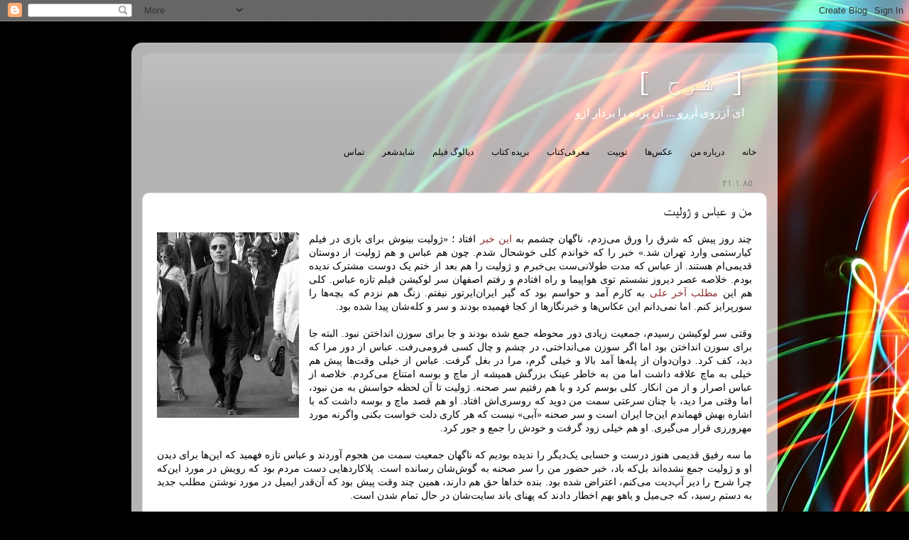

--- FILE ---
content_type: text/html; charset=UTF-8
request_url: https://www.sharh.com/2006/04/blog-post_10.html
body_size: 15674
content:
<!DOCTYPE html>
<html class='v2' dir='rtl' xmlns='http://www.w3.org/1999/xhtml' xmlns:b='http://www.google.com/2005/gml/b' xmlns:data='http://www.google.com/2005/gml/data' xmlns:expr='http://www.google.com/2005/gml/expr'>
<head>
<link href='https://www.blogger.com/static/v1/widgets/2370241452-css_bundle_v2_rtl.css' rel='stylesheet' type='text/css'/>
<meta content='width=1100' name='viewport'/>
<meta content='text/html; charset=UTF-8' http-equiv='Content-Type'/>
<meta content='blogger' name='generator'/>
<link href='https://www.sharh.com/favicon.ico' rel='icon' type='image/x-icon'/>
<link href='https://www.sharh.com/2006/04/blog-post_10.html' rel='canonical'/>
<link rel="alternate" type="application/atom+xml" title="[ شرح ] - Atom" href="https://www.sharh.com/feeds/posts/default" />
<link rel="alternate" type="application/rss+xml" title="[ شرح ] - RSS" href="https://www.sharh.com/feeds/posts/default?alt=rss" />
<link rel="service.post" type="application/atom+xml" title="[ شرح ] - Atom" href="https://www.blogger.com/feeds/607264626819387672/posts/default" />

<link rel="alternate" type="application/atom+xml" title="[ شرح ] - Atom" href="https://www.sharh.com/feeds/4184942792176858397/comments/default" />
<!--Can't find substitution for tag [blog.ieCssRetrofitLinks]-->
<link href='https://blogger.googleusercontent.com/img/b/R29vZ2xl/AVvXsEhoo_cLHd82jhUac4URcBQ7-_1TUPv6DiaOth0H7TE0a-3fOPYFgLUmkesZ5XVJjAEnGJwYzTchf9iFN9DuixutoCzhDMtvEbbMai9ZG7RgyFNhizt9yk1KmzoMZKDs8cqB3bmmk7YLxIg/s1600/abbaskiarostami_21.jpg' rel='image_src'/>
<meta content='https://www.sharh.com/2006/04/blog-post_10.html' property='og:url'/>
<meta content='من و عباس و ژولیت' property='og:title'/>
<meta content='    چند روز پیش که شرق را ورق می‌زدم، ناگهان چشمم به این خبر  افتاد ؛ «ژولیت بینوش براى بازى در فیلم كیارستمى وارد تهران شد.» خبر را که خوان...' property='og:description'/>
<meta content='https://blogger.googleusercontent.com/img/b/R29vZ2xl/AVvXsEhoo_cLHd82jhUac4URcBQ7-_1TUPv6DiaOth0H7TE0a-3fOPYFgLUmkesZ5XVJjAEnGJwYzTchf9iFN9DuixutoCzhDMtvEbbMai9ZG7RgyFNhizt9yk1KmzoMZKDs8cqB3bmmk7YLxIg/w1200-h630-p-k-no-nu/abbaskiarostami_21.jpg' property='og:image'/>
<title>[ شرح ]: من و عباس و ژولیت</title>
<style id='page-skin-1' type='text/css'><!--
/*-----------------------------------------------
Blogger Template Style
Name:     Picture Window
Designer: Josh Peterson
URL:      www.noaesthetic.com
----------------------------------------------- */
/* Variable definitions
====================
<Variable name="keycolor" description="Main Color" type="color" default="#1a222a"/>
<Variable name="body.background" description="Body Background" type="background"
color="#83242a" default="#111111 url(http://themes.googleusercontent.com/image?id=1OACCYOE0-eoTRTfsBuX1NMN9nz599ufI1Jh0CggPFA_sK80AGkIr8pLtYRpNUKPmwtEa) repeat-x fixed top center"/>
<Group description="Page Text" selector="body">
<Variable name="body.font" description="Font" type="font"
default="normal normal 15px Arial, Tahoma, Helvetica, FreeSans, sans-serif"/>
<Variable name="body.text.color" description="Text Color" type="color" default="#333333"/>
</Group>
<Group description="Backgrounds" selector=".body-fauxcolumns-outer">
<Variable name="body.background.color" description="Outer Background" type="color" default="#296695"/>
<Variable name="header.background.color" description="Header Background" type="color" default="transparent"/>
<Variable name="post.background.color" description="Post Background" type="color" default="#ffffff"/>
</Group>
<Group description="Links" selector=".main-outer">
<Variable name="link.color" description="Link Color" type="color" default="#336699"/>
<Variable name="link.visited.color" description="Visited Color" type="color" default="#6699cc"/>
<Variable name="link.hover.color" description="Hover Color" type="color" default="#33aaff"/>
</Group>
<Group description="Blog Title" selector=".header h1">
<Variable name="header.font" description="Title Font" type="font"
default="normal normal 36px Arial, Tahoma, Helvetica, FreeSans, sans-serif"/>
<Variable name="header.text.color" description="Text Color" type="color" default="#ffffff" />
</Group>
<Group description="Tabs Text" selector=".tabs-inner .widget li a">
<Variable name="tabs.font" description="Font" type="font"
default="normal normal 15px Arial, Tahoma, Helvetica, FreeSans, sans-serif"/>
<Variable name="tabs.text.color" description="Text Color" type="color" default="#ffffff"/>
<Variable name="tabs.selected.text.color" description="Selected Color" type="color" default="#8b2e2e"/>
</Group>
<Group description="Tabs Background" selector=".tabs-outer .PageList">
<Variable name="tabs.background.color" description="Background Color" type="color" default="transparent"/>
<Variable name="tabs.selected.background.color" description="Selected Color" type="color" default="transparent"/>
<Variable name="tabs.separator.color" description="Separator Color" type="color" default="transparent"/>
</Group>
<Group description="Post Title" selector="h3.post-title, .comments h4">
<Variable name="post.title.font" description="Title Font" type="font"
default="normal normal 18px Tahoma, Helvetica, FreeSans, sans-serif"/>
</Group>
<Group description="Post" selector=".post">
<Variable name="post.footer.text.color" description="Footer Text Color" type="color" default="#999999"/>
<Variable name="post.border.color" description="Border Color" type="color" default="#dddddd"/>
</Group>
<Group description="Gadgets" selector="h2">
<Variable name="widget.title.font" description="Title Font" type="font"
default="bold normal 13px Arial, Tahoma, Helvetica, FreeSans, sans-serif"/>
<Variable name="widget.title.text.color" description="Title Color" type="color" default="#888888"/>
</Group>
<Group description="Footer" selector=".footer-outer">
<Variable name="footer.text.color" description="Text Color" type="color" default="#cccccc"/>
<Variable name="footer.widget.title.text.color" description="Gadget Title Color" type="color" default="#aaaaaa"/>
</Group>
<Group description="Footer Links" selector=".footer-outer">
<Variable name="footer.link.color" description="Link Color" type="color" default="#99ccee"/>
<Variable name="footer.link.visited.color" description="Visited Color" type="color" default="#77aaee"/>
<Variable name="footer.link.hover.color" description="Hover Color" type="color" default="#33aaff"/>
</Group>
<Variable name="content.margin" description="Content Margin Top" type="length" default="20px"/>
<Variable name="content.padding" description="Content Padding" type="length" default="0"/>
<Variable name="content.background" description="Content Background" type="background"
default="transparent none repeat scroll top left"/>
<Variable name="content.border.radius" description="Content Border Radius" type="length" default="0"/>
<Variable name="content.shadow.spread" description="Content Shadow Spread" type="length" default="0"/>
<Variable name="header.padding" description="Header Padding" type="length" default="0"/>
<Variable name="header.background.gradient" description="Header Gradient" type="url"
default="none"/>
<Variable name="header.border.radius" description="Header Border Radius" type="length" default="0"/>
<Variable name="main.border.radius.top" description="Main Border Radius" type="length" default="20px"/>
<Variable name="footer.border.radius.top" description="Footer Border Radius Top" type="length" default="0"/>
<Variable name="footer.border.radius.bottom" description="Footer Border Radius Bottom" type="length" default="20px"/>
<Variable name="region.shadow.spread" description="Main and Footer Shadow Spread" type="length" default="3px"/>
<Variable name="region.shadow.offset" description="Main and Footer Shadow Offset" type="length" default="1px"/>
<Variable name="tabs.background.gradient" description="Tab Background Gradient" type="url" default="none"/>
<Variable name="tab.selected.background.gradient" description="Selected Tab Background" type="url"
default="url(http://www.blogblog.com/1kt/transparent/white80.png)"/>
<Variable name="tab.background" description="Tab Background" type="background"
default="transparent url(http://www.blogblog.com/1kt/transparent/black50.png) repeat scroll top left"/>
<Variable name="tab.border.radius" description="Tab Border Radius" type="length" default="10px" />
<Variable name="tab.first.border.radius" description="First Tab Border Radius" type="length" default="10px" />
<Variable name="tabs.border.radius" description="Tabs Border Radius" type="length" default="0" />
<Variable name="tabs.spacing" description="Tab Spacing" type="length" default=".25em"/>
<Variable name="tabs.margin.bottom" description="Tab Margin Bottom" type="length" default="0"/>
<Variable name="tabs.margin.sides" description="Tab Margin Sides" type="length" default="20px"/>
<Variable name="main.background" description="Main Background" type="background"
default="transparent url(http://www.blogblog.com/1kt/transparent/white80.png) repeat scroll top left"/>
<Variable name="main.padding.sides" description="Main Padding Sides" type="length" default="20px"/>
<Variable name="footer.background" description="Footer Background" type="background"
default="transparent url(http://www.blogblog.com/1kt/transparent/black50.png) repeat scroll top left"/>
<Variable name="post.margin.sides" description="Post Margin Sides" type="length" default="-20px"/>
<Variable name="post.border.radius" description="Post Border Radius" type="length" default="5px"/>
<Variable name="widget.title.text.transform" description="Widget Title Text Transform" type="string" default="uppercase"/>
<Variable name="startSide" description="Side where text starts in blog language" type="automatic" default="left"/>
<Variable name="endSide" description="Side where text ends in blog language" type="automatic" default="right"/>
*/
/* Content
----------------------------------------------- */
body {
font: normal normal 18px Arial, Tahoma, Helvetica, FreeSans, sans-serif;
color: #000000;
background: #010101 url(https://themes.googleusercontent.com/image?id=1xcbtIQykYjcPn2KOPavnrm7R-N0Gsger3GYGLW-n52ykbg0n-xkvNXb7BXB9OX18gpEW) no-repeat fixed top center /* Credit: mattjeacock (http://www.istockphoto.com/portfolio/mattjeacock?platform=blogger) */;
direction: rtl;
font-family : Tahoma;
font-size : 14px;
text-align: justify;
}
html body .region-inner {
min-width: 0;
max-width: 100%;
width: auto;
}
.content-outer {
font-size: 90%;
}
a:link {
text-decoration:none;
color: #8b2e2e;
}
a:visited {
text-decoration:none;
color: #ca6060;
}
a:hover {
text-decoration:underline;
color: #ff2b3d;
}
.content-outer {
background: transparent url(//www.blogblog.com/1kt/transparent/white80.png) repeat scroll top left;
-moz-border-radius: 15px;
-webkit-border-radius: 15px;
-goog-ms-border-radius: 15px;
border-radius: 15px;
-moz-box-shadow: 0 0 3px rgba(0, 0, 0, .15);
-webkit-box-shadow: 0 0 3px rgba(0, 0, 0, .15);
-goog-ms-box-shadow: 0 0 3px rgba(0, 0, 0, .15);
box-shadow: 0 0 3px rgba(0, 0, 0, .15);
margin: 30px auto;
}
.content-inner {
padding: 15px;
}
/* Header
----------------------------------------------- */
#header {
text-align: right;
}
.header-outer {
background: rgba(0,0,0,0) url(//www.blogblog.com/1kt/transparent/header_gradient_shade.png) repeat-x scroll top left;
_background-image: none;
color: #ffffff;
-moz-border-radius: 10px;
-webkit-border-radius: 10px;
-goog-ms-border-radius: 10px;
border-radius: 10px;
}
.Header img, .Header #header-inner {
-moz-border-radius: 10px;
-webkit-border-radius: 10px;
-goog-ms-border-radius: 10px;
border-radius: 10px;
}
.header-inner .Header .titlewrapper,
.header-inner .Header .descriptionwrapper {
padding-left: 30px;
padding-right: 30px;
}
.Header h1 {
font: normal normal 36px 'Courier New', Courier, FreeMono, monospace;
text-shadow: 1px 1px 3px rgba(0, 0, 0, 0.3);
}
.Header h1 a {
color: #ffffff;
}
.Header .description {
font-size: 130%;
}
/* Tabs
----------------------------------------------- */
#tabs {
text-align: left;
}
.tabs-outer {
direction: ltr;
font-size : 12px;
text-align: left;
}
.tabs-inner {
margin: .5em 0 0;
padding: 0;
direction: ltr;
font-size : 12px;
text-align: left;
}
.tabs-inner .section {
margin: 0;
}
.tabs-inner .widget ul {
padding: 0;
background: rgba(0,0,0,0) repeat scroll bottom;
-moz-border-radius: 10px;
-webkit-border-radius: 10px;
-goog-ms-border-radius: 10px;
border-radius: 10px;
direction: ltr;
font-size : 12px;
text-align: left;
}
.tabs-inner .widget li {
border: none;
}
.tabs-inner .widget li a {
display: inline-block;
padding: .5em 1em;
margin-left: 0;
color: #ffffff;
font: normal normal 15px Arial, Tahoma, Helvetica, FreeSans, sans-serif;
font: normal normal 18px Arial, Tahoma, Helvetica, FreeSans, sans-serif;
color: #000000;
background: #010101 url(https://themes.googleusercontent.com/image?id=1xcbtIQykYjcPn2KOPavnrm7R-N0Gsger3GYGLW-n52ykbg0n-xkvNXb7BXB9OX18gpEW) no-repeat fixed top center /* Credit: mattjeacock (http://www.istockphoto.com/portfolio/mattjeacock?platform=blogger) */;
-moz-border-radius: 0 0 0 0;
-webkit-border-top-left-radius: 0;
-webkit-border-top-right-radius: 0;
-goog-ms-border-radius: 0 0 0 0;
border-radius: 0 0 0 0;
background: transparent none no-repeat scroll top left;
border-left: 1px solid rgba(0,0,0,0);
direction: ltr;
font-family : tahoma;
font-size : 12px;
text-align: left;
}
.tabs-inner .widget li:first-child a {
padding-right: 1.25em;
-moz-border-radius-topright: 10px;
-moz-border-radius-bottomright: 10px;
-webkit-border-top-right-radius: 10px;
-webkit-border-bottom-right-radius: 10px;
-goog-ms-border-top-right-radius: 10px;
-goog-ms-border-bottom-right-radius: 10px;
border-top-right-radius: 10px;
border-bottom-right-radius: 10px;
direction: ltr;
font-family : tahoma;
font-size : 12px;
text-align: left;
}
.tabs-inner .widget li.selected a,
.tabs-inner .widget li a:hover {
position: relative;
z-index: 1;
background: rgba(0,0,0,0) repeat scroll bottom;
color: #000000;
-moz-box-shadow: 0 0 0 rgba(0, 0, 0, .15);
-webkit-box-shadow: 0 0 0 rgba(0, 0, 0, .15);
-goog-ms-box-shadow: 0 0 0 rgba(0, 0, 0, .15);
box-shadow: 0 0 0 rgba(0, 0, 0, .15);
direction: ltr;
font-size : 12px;
text-align: left;
}
/* Headings
----------------------------------------------- */
h2 {
font: normal normal 13px tahoma, Geneva, sans-serif;
text-transform: uppercase;
color: #838383;
margin: .5em 0;
}
/* Main
----------------------------------------------- */
.main-outer {
background: transparent none repeat scroll top center;
-moz-border-radius: 0 0 0 0;
-webkit-border-top-left-radius: 0;
-webkit-border-top-right-radius: 0;
-webkit-border-bottom-left-radius: 0;
-webkit-border-bottom-right-radius: 0;
-goog-ms-border-radius: 0 0 0 0;
border-radius: 0 0 0 0;
-moz-box-shadow: 0 0 0 rgba(0, 0, 0, .15);
-webkit-box-shadow: 0 0 0 rgba(0, 0, 0, .15);
-goog-ms-box-shadow: 0 0 0 rgba(0, 0, 0, .15);
box-shadow: 0 0 0 rgba(0, 0, 0, .15);
}
.main-inner {
padding: 15px 5px 20px;
}
.main-inner .column-center-inner {
padding: 0 0;
}
.main-inner .column-left-inner {
padding-left: 0;
}
.main-inner .column-right-inner {
padding-right: 0;
}
/* Posts
----------------------------------------------- */
h3.post-title {
margin: 0;
font: normal normal 18px 'tahoma', Times, FreeSerif, serif;
}
.comments h4 {
margin: 1em 0 0;
font: normal normal 18px 'tahoma', Times, FreeSerif, serif;
}
.post-outer {
background-color: #ffffff;
border: solid 1px #dbdbdb;
-moz-border-radius: 10px;
-webkit-border-radius: 10px;
border-radius: 10px;
-goog-ms-border-radius: 10px;
padding: 15px 20px;
margin: 0 -20px 20px;
}
.post-body {
line-height: 1.4;
font-size: 110%;
position: relative;
}
.post-header {
margin: 0 0 1.5em;
color: #959595;
line-height: 1.6;
}
.post-footer {
margin: .5em 0 0;
color: #959595;
line-height: 1.6;
}
#blog-pager {
font-size: 140%
}
#comments .comment-author {
padding-top: 1.5em;
border-top: dashed 1px #ccc;
border-top: dashed 1px rgba(128, 128, 128, .5);
background-position: 0 1.5em;
}
#comments .comment-author:first-child {
padding-top: 0;
border-top: none;
}
.avatar-image-container {
margin: .2em 0 0;
}
/* Widgets
----------------------------------------------- */
.widget ul, .widget #ArchiveList ul.flat {
padding: 0;
list-style: none;
}
.widget ul li, .widget #ArchiveList ul.flat li {
border-top: dashed 1px #ccc;
border-top: dashed 1px rgba(128, 128, 128, .5);
}
.widget ul li:first-child, .widget #ArchiveList ul.flat li:first-child {
border-top: none;
}
.widget .post-body ul {
list-style: disc;
}
.widget .post-body ul li {
border: none;
}
/* Footer
----------------------------------------------- */
.footer-outer {
color:#cacaca;
background: transparent url(//www.blogblog.com/1kt/transparent/black50.png) repeat scroll top left;
-moz-border-radius: 10px 10px 10px 10px;
-webkit-border-top-left-radius: 10px;
-webkit-border-top-right-radius: 10px;
-webkit-border-bottom-left-radius: 10px;
-webkit-border-bottom-right-radius: 10px;
-goog-ms-border-radius: 10px 10px 10px 10px;
border-radius: 10px 10px 10px 10px;
-moz-box-shadow: 0 0 0 rgba(0, 0, 0, .15);
-webkit-box-shadow: 0 0 0 rgba(0, 0, 0, .15);
-goog-ms-box-shadow: 0 0 0 rgba(0, 0, 0, .15);
box-shadow: 0 0 0 rgba(0, 0, 0, .15);
}
.footer-inner {
padding: 10px 5px 20px;
}
.footer-outer a {
color: #ed959e;
}
.footer-outer a:visited {
color: #ed7b72;
}
.footer-outer a:hover {
color: #ff2b3d;
}
.footer-outer .widget h2 {
color: #a7a7a7;
}

--></style>
<style id='template-skin-1' type='text/css'><!--
body {
min-width: 910px;
}
.content-outer, .content-fauxcolumn-outer, .region-inner {
min-width: 910px;
max-width: 910px;
_width: 910px;
}
.main-inner .columns {
padding-left: 0px;
padding-right: 0px;
}
.main-inner .fauxcolumn-center-outer {
left: 0px;
right: 0px;
/* IE6 does not respect left and right together */
_width: expression(this.parentNode.offsetWidth -
parseInt("0px") -
parseInt("0px") + 'px');
}
.main-inner .fauxcolumn-left-outer {
width: 0px;
}
.main-inner .fauxcolumn-right-outer {
width: 0px;
}
.main-inner .column-left-outer {
width: 0px;
right: 100%;
margin-left: -0px;
}
.main-inner .column-right-outer {
width: 0px;
margin-right: -0px;
}
#layout {
min-width: 0;
}
#layout .content-outer {
min-width: 0;
width: 800px;
}
#layout .region-inner {
min-width: 0;
width: auto;
}
body#layout div.add_widget {
padding: 8px;
}
body#layout div.add_widget a {
margin-left: 32px;
}
--></style>
<link href='https://www.blogger.com/dyn-css/authorization.css?targetBlogID=607264626819387672&amp;zx=a56523d5-8810-462c-b450-ec34ed5f6c70' media='none' onload='if(media!=&#39;all&#39;)media=&#39;all&#39;' rel='stylesheet'/><noscript><link href='https://www.blogger.com/dyn-css/authorization.css?targetBlogID=607264626819387672&amp;zx=a56523d5-8810-462c-b450-ec34ed5f6c70' rel='stylesheet'/></noscript>
<meta name='google-adsense-platform-account' content='ca-host-pub-1556223355139109'/>
<meta name='google-adsense-platform-domain' content='blogspot.com'/>

</head>
<body class='loading'>
<div class='navbar section' id='navbar' name='Navbar'><div class='widget Navbar' data-version='1' id='Navbar1'><script type="text/javascript">
    function setAttributeOnload(object, attribute, val) {
      if(window.addEventListener) {
        window.addEventListener('load',
          function(){ object[attribute] = val; }, false);
      } else {
        window.attachEvent('onload', function(){ object[attribute] = val; });
      }
    }
  </script>
<div id="navbar-iframe-container"></div>
<script type="text/javascript" src="https://apis.google.com/js/platform.js"></script>
<script type="text/javascript">
      gapi.load("gapi.iframes:gapi.iframes.style.bubble", function() {
        if (gapi.iframes && gapi.iframes.getContext) {
          gapi.iframes.getContext().openChild({
              url: 'https://www.blogger.com/navbar/607264626819387672?po\x3d4184942792176858397\x26origin\x3dhttps://www.sharh.com',
              where: document.getElementById("navbar-iframe-container"),
              id: "navbar-iframe"
          });
        }
      });
    </script><script type="text/javascript">
(function() {
var script = document.createElement('script');
script.type = 'text/javascript';
script.src = '//pagead2.googlesyndication.com/pagead/js/google_top_exp.js';
var head = document.getElementsByTagName('head')[0];
if (head) {
head.appendChild(script);
}})();
</script>
</div></div>
<div class='body-fauxcolumns'>
<div class='fauxcolumn-outer body-fauxcolumn-outer'>
<div class='cap-top'>
<div class='cap-left'></div>
<div class='cap-right'></div>
</div>
<div class='fauxborder-left'>
<div class='fauxborder-right'></div>
<div class='fauxcolumn-inner'>
</div>
</div>
<div class='cap-bottom'>
<div class='cap-left'></div>
<div class='cap-right'></div>
</div>
</div>
</div>
<div class='content'>
<div class='content-fauxcolumns'>
<div class='fauxcolumn-outer content-fauxcolumn-outer'>
<div class='cap-top'>
<div class='cap-left'></div>
<div class='cap-right'></div>
</div>
<div class='fauxborder-left'>
<div class='fauxborder-right'></div>
<div class='fauxcolumn-inner'>
</div>
</div>
<div class='cap-bottom'>
<div class='cap-left'></div>
<div class='cap-right'></div>
</div>
</div>
</div>
<div class='content-outer'>
<div class='content-cap-top cap-top'>
<div class='cap-left'></div>
<div class='cap-right'></div>
</div>
<div class='fauxborder-left content-fauxborder-left'>
<div class='fauxborder-right content-fauxborder-right'></div>
<div class='content-inner'>
<header>
<div class='header-outer'>
<div class='header-cap-top cap-top'>
<div class='cap-left'></div>
<div class='cap-right'></div>
</div>
<div class='fauxborder-left header-fauxborder-left'>
<div class='fauxborder-right header-fauxborder-right'></div>
<div class='region-inner header-inner'>
<div class='header section' id='header' name='سرصفحه'><div class='widget Header' data-version='1' id='Header1'>
<div id='header-inner'>
<div class='titlewrapper'>
<h1 class='title'>
<a href='https://www.sharh.com/'>
[ شرح ]
</a>
</h1>
</div>
<div class='descriptionwrapper'>
<p class='description'><span>ای آرزوی آرزو ... آن پرده را بردار ازو</span></p>
</div>
</div>
</div></div>
</div>
</div>
<div class='header-cap-bottom cap-bottom'>
<div class='cap-left'></div>
<div class='cap-right'></div>
</div>
</div>
</header>
<div class='tabs-outer'>
<div class='tabs-cap-top cap-top'>
<div class='cap-left'></div>
<div class='cap-right'></div>
</div>
<div class='fauxborder-left tabs-fauxborder-left'>
<div class='fauxborder-right tabs-fauxborder-right'></div>
<div class='region-inner tabs-inner'>
<div class='tabs section' id='crosscol' name='در بین ستون‌ها'><div class='widget PageList' data-version='1' id='PageList1'>
<h2>صفحات دیگر</h2>
<div class='widget-content'>
<ul>
<li>
<a href='http://www.sharh.com/'>خانه</a>
</li>
<li>
<a href='http://sharhdotcom.blogspot.com/p/about-me.html'>درباره من</a>
</li>
<li>
<a href='http://500px.com/mansour4h'>عکس&#8204;ها</a>
</li>
<li>
<a href='http://twitter.com/hosseinmansourr'>توییت</a>
</li>
<li>
<a href='http://www.sharh.com/search/label/%D9%85%D8%B9%D8%B1%D9%81%DB%8C%E2%80%8C%DA%A9%D8%AA%D8%A7%D8%A8'>معرفی&#8204;کتاب</a>
</li>
<li>
<a href='http://www.sharh.com/search/label/%D8%A8%D8%B1%DB%8C%D8%AF%D9%87'>بریده کتاب</a>
</li>
<li>
<a href='http://www.sharh.com/search/label/%D8%AF%DB%8C%D8%A7%D9%84%D9%88%DA%AF'>دیالوگ فیلم</a>
</li>
<li>
<a href='http://www.sharh.com/search/label/%D8%B4%D8%A7%DB%8C%D8%AF%D8%B4%D8%B9%D8%B1'>شایدشعر</a>
</li>
<li>
<a href='http://www.sharh.com/p/blog-page.html'>تماس</a>
</li>
</ul>
<div class='clear'></div>
</div>
</div></div>
<div class='tabs no-items section' id='crosscol-overflow' name='Cross-Column 2'></div>
</div>
</div>
<div class='tabs-cap-bottom cap-bottom'>
<div class='cap-left'></div>
<div class='cap-right'></div>
</div>
</div>
<div class='main-outer'>
<div class='main-cap-top cap-top'>
<div class='cap-left'></div>
<div class='cap-right'></div>
</div>
<div class='fauxborder-left main-fauxborder-left'>
<div class='fauxborder-right main-fauxborder-right'></div>
<div class='region-inner main-inner'>
<div class='columns fauxcolumns'>
<div class='fauxcolumn-outer fauxcolumn-center-outer'>
<div class='cap-top'>
<div class='cap-left'></div>
<div class='cap-right'></div>
</div>
<div class='fauxborder-left'>
<div class='fauxborder-right'></div>
<div class='fauxcolumn-inner'>
</div>
</div>
<div class='cap-bottom'>
<div class='cap-left'></div>
<div class='cap-right'></div>
</div>
</div>
<div class='fauxcolumn-outer fauxcolumn-left-outer'>
<div class='cap-top'>
<div class='cap-left'></div>
<div class='cap-right'></div>
</div>
<div class='fauxborder-left'>
<div class='fauxborder-right'></div>
<div class='fauxcolumn-inner'>
</div>
</div>
<div class='cap-bottom'>
<div class='cap-left'></div>
<div class='cap-right'></div>
</div>
</div>
<div class='fauxcolumn-outer fauxcolumn-right-outer'>
<div class='cap-top'>
<div class='cap-left'></div>
<div class='cap-right'></div>
</div>
<div class='fauxborder-left'>
<div class='fauxborder-right'></div>
<div class='fauxcolumn-inner'>
</div>
</div>
<div class='cap-bottom'>
<div class='cap-left'></div>
<div class='cap-right'></div>
</div>
</div>
<!-- corrects IE6 width calculation -->
<div class='columns-inner'>
<div class='column-center-outer'>
<div class='column-center-inner'>
<div class='main section' id='main' name='اصلی'><div class='widget Blog' data-version='1' id='Blog1'>
<div class='blog-posts hfeed'>

          <div class="date-outer">
        
<h2 class='date-header'><span>۲۱.۱.۸۵</span></h2>

          <div class="date-posts">
        
<div class='post-outer'>
<div class='post hentry'>
<a name='4184942792176858397'></a>
<h3 class='post-title entry-title'>
من و عباس و ژولیت
</h3>
<div class='post-header'>
<div class='post-header-line-1'></div>
</div>
<div class='post-body entry-content'>
<div dir="ltr" style="text-align: left;" trbidi="on">
<div class="separator" style="clear: both; text-align: center;">
<a href="https://blogger.googleusercontent.com/img/b/R29vZ2xl/AVvXsEhoo_cLHd82jhUac4URcBQ7-_1TUPv6DiaOth0H7TE0a-3fOPYFgLUmkesZ5XVJjAEnGJwYzTchf9iFN9DuixutoCzhDMtvEbbMai9ZG7RgyFNhizt9yk1KmzoMZKDs8cqB3bmmk7YLxIg/s1600/abbaskiarostami_21.jpg" imageanchor="1" style="clear: left; float: left; margin-bottom: 1em; margin-right: 1em;"><img border="0" src="https://blogger.googleusercontent.com/img/b/R29vZ2xl/AVvXsEhoo_cLHd82jhUac4URcBQ7-_1TUPv6DiaOth0H7TE0a-3fOPYFgLUmkesZ5XVJjAEnGJwYzTchf9iFN9DuixutoCzhDMtvEbbMai9ZG7RgyFNhizt9yk1KmzoMZKDs8cqB3bmmk7YLxIg/s1600/abbaskiarostami_21.jpg" /></a></div>
<div dir="rtl" style="text-align: justify;">
چند روز پیش که شرق را ورق می&#8204;زدم&#1548; ناگهان چشمم به <a href="http://www.sharghnewspaper.com/850117/html/index.htm" target="_blank">این خبر</a> افتاد &#1563; &#171;ژولیت بینوش براى بازى در فیلم كیارستمى وارد تهران شد.&#187; خبر را که خواندم کلی خوشحال شدم. چون هم عباس و هم ژولیت از دوستان قدیمی&#8204;ام هستند. از عباس که مدت طولانی&#8204;ست بی&#8204;خبرم و ژولیت را هم بعد از ختم یک دوست مشترک ندیده بودم. خلاصه عصر دیروز نشستم توی هواپیما و راه افتادم و رفتم اصفهان سر لوکیشن فیلم تازه عباس. کلی هم این <a href="http://www.ali-gh.com/archives/001582.php" target="_blank">مطلب آخر علی</a> به کارم آمد و حواسم بود که گیر ایران&#8204;ایرتور نیفتم. زنگ هم نزدم که بچه&#8204;ها را سورپرایز کنم. اما نمی&#8204;دانم این عکاس&#8204;ها و خبرنگارها از کجا فهمیده بودند و سر و کله&#8204;شان پیدا شده بود.&nbsp;</div>
<div dir="rtl" style="text-align: justify;">
<br /></div>
<div dir="rtl" style="text-align: justify;">
وقتی سر لوکیشن رسیدم&#1548; جمعیت زیادی دور محوطه جمع شده بودند و جا برای سوزن انداختن نبود. البته جا برای سوزن انداختن بود اما اگر سوزن می&#8204;انداختی&#1548; در چشم و چال کسی فرومی&#8204;رفت. عباس از دور مرا که دید&#1548; کف کرد. دوان&#8204;دوان از پله&#8204;ها آمد بالا و خیلی گرم&#1548; مرا در بغل گرفت. عباس از خیلی وقت&#8204;ها پیش هم خیلی به ماچ علاقه داشت اما من به خاطر عینک بزرگش همیشه از ماچ و بوسه امتناع می&#8204;کردم. خلاصه از عباس اصرار و از من انکار. کلی بوسم کرد و با هم رفتیم سر صحنه. ژولیت تا آن لحظه حواسش به من نبود&#1548; اما وقتی مرا دید&#1548; با چنان سرعتی سمت من دوید که روسری&#8204;اش افتاد. او هم قصد ماچ و بوسه داشت که با اشاره بهش فهماندم این&#8204;جا ایران است و سر صحنه &#171;آبی&#187; نیست که هر کاری دلت خواست بکنی واگرنه مورد مهرورزی قرار می&#8204;گیری. او هم خیلی زود گرفت و خودش را جمع و جور کرد.</div>
<div dir="rtl" style="text-align: justify;">
<br /></div>
<div dir="rtl" style="text-align: justify;">
ما سه رفیق قدیمی هنوز درست و حسابی یک&#8204;دیگر را ندیده بودیم که ناگهان جمعیت سمت من هجوم آوردند و عباس تازه فهمید که این&#8204;ها برای دیدن او و ژولیت جمع نشده&#8204;اند بل&#8204;که باد&#1548; خبر حضور من را سر صحنه به گوش&#8204;شان رسانده است. پلاکاردهایی دست مردم بود که رویش در مورد این&#8204;که چرا شرح را دیر آپ&#8204;دیت می&#8204;کنم&#1548; اعتراض شده بود. بنده خداها حق هم دارند&#1548; همین چند وقت پیش بود که آن&#8204;قدر ایمیل در مورد نوشتن مطلب جدید به دستم رسید&#1548; که جی&#8204;میل و یاهو بهم اخطار دادند که پهنای باند سایت&#8204;شان در حال تمام شدن است.&nbsp;</div>
<div dir="rtl" style="text-align: justify;">
<br /></div>
<div dir="rtl" style="text-align: justify;">
نشستیم زیر سایه&#8204;بان و مشغول گپ زدن شدیم. ژولیت اعتراض می&#8204;کرد که چرا بهش زنگ نزدم و شماره جدیدم را به او نداده&#8204;ام. من هم خیلی رک بهش گفتم&#1548; وقتی از <a href="http://fabinoche.free.fr/php/disp_img.php?id_img=534" target="_blank">این عکس&#8204;ها</a> می&#8204;اندازی&#1548; خوب آبروی ما می&#8204;رود اگر ملت بفهمند رفیق ما هستی. خودش هم کلی شرمنده شد و قول داد که عکس را تکذیب کند و بگوید این عکس فوتوشاپ است.</div>
<div dir="rtl" style="text-align: justify;">
<br /></div>
<div dir="rtl" style="text-align: justify;">
در مورد نمایش&#8204;گاه کتاب بحث شد که عباس می&#8204;گفت امسال احتمالا توی نمایشگاه فقط دیوان حافظ و مفاتیح&#8204;الجنان پیدا بشود. تازه با سیاست&#8204;گزاری جدید وزارت ارشاد دیوان حافظ هم قرار است ابیات سکسی&#8204;اش حذف شود و به جایش نوشته شود &#1563; &#171;دسترسی به این بیت بر طبق قوانین جمهوری اسلامی ایران&#1548; ممنوع می&#8204;باشد. اگر فکر می&#8204;کنید این بیت اشتباها حذف شده است&#1548; بیت بعدی را بخوانید و خودتان انصاف بدهید.&#187; (<a href="http://www.sharghnewspaper.com/850119/html/index.htm" target="_blank">+</a>)</div>
<div dir="rtl" style="text-align: justify;">
<br /></div>
<div dir="rtl" style="text-align: justify;">
با این&#8204;که زیر سایه&#8204;بان بودیم عباس عینک&#8204;اش را از چشم برنمی&#8204;داشت. بهش گفتم عباس&#1548; اگر عینک&#8204;ات را برداری و سری به ویترین عینک&#8204;فروشی&#8204;های تهران بزنی&#1548; می&#8204;بینی که مدل&#8204;ها خیلی عوض شده و عینک&#8204;های مثل عینک تو دمده شده&#8204;اند. عباس هم گفت که الان بیست سال است عینک&#8204;اش را درنیاورده و اگر برش دارد دچار حس بدی می&#8204;شود. مثلا انگار که دماغ ندارد.&nbsp;</div>
<div dir="rtl" style="text-align: justify;">
<br /></div>
<div dir="rtl" style="text-align: justify;">
با ژولیت هم در مورد کار آخرش با عباس صحبت کردم و بهش گفتم که فیلم&#8204;های عباس اصلا توی مملکت خودمان اکران نمی&#8204;شود و او دارد بی&#8204;خود وقتش را تلف می&#8204;کند. ژولیت اما زیاد تعجب نکرد از اکران نشدن فیلم&#8204;های عباس و گفت در مملکتی که <a href="http://blogrolling.com/" target="_blank">بلاگ&#8204;رولینگ</a> را ف&#8204;ی&#8204;ل&#8204;ت&#8204;ر می&#8204;کنند&#1548; یا این&#8204;که آن&#8204;قدر بی استعدادند که <a href="http://kosoof.com/" target="_blank">کسوف </a>را به خاطر دو حرف اولش مسدود می&#8204;کنند و یا این&#8204;که برای وحید پوراستاد وسط شهر <a href="http://www.pourostad.ir/archives/000187.html" target="_blank">چاقو می&#8204;کشند</a>&#1548; هیچ عجیب نیست که فیلم&#8204;های عباس اکران نشود. همین که اسم کسوف را آورد&#1548; دیدم آرش عاشوری&#8204;نیا دارد عکس می&#8204;گیرد و احتمالا می&#8204;خواهد با عکس&#8204;های ما هیت سایتش را ببرد بالا. عباس سرش داد زد که از ما سه تا چرا عکس می&#8204;گیری &#1567;&#1567;! (یعنی یک جورهایی خودش را با من قاطی کرد&#1548; البته من هم چیزی نگفتم.)</div>
<div dir="rtl" style="text-align: justify;">
<br /></div>
<div dir="rtl" style="text-align: justify;">
عباس گیر داده بود که چرا وبلاگم را به روز نمی&#8204;کنم. بهش گفتم بابا تو هم که حرف عامه مردم را می&#8204;زنی. از تو که خیلی خاص هستی و اصلا با عامه مردم میانه&#8204;ای نداری بعید است. عباس هم یک چشمک زد که بگوید مثلن شوخی کردم. برایش توضیح دادم که آن&#8204;قدر خرده&#8204;کارهای اینترنتی هست که اصلا نمی&#8204;رسم به وبلاگم. مثلا سایت <a href="http://herlandmag.com/" target="_blank">زنستان </a>هی مشکل پیدا می&#8204;کند. <a href="http://goftar.roozbeh.net/" target="_blank">روزبه </a>قالب می&#8204;خواهد. <a href="http://adomide.com/" target="_blank">سارا </a>چپ و راست با مدیر هاست دعوایش می&#8204;شود. چهار سال است که می&#8204;خواهیم با <a href="http://dariushkabir.com/" target="_blank">داریوش </a>یک ان&#8204;جی&#8204;او راه بیندازیم و خلاصه درگیرم.</div>
<div dir="rtl" style="text-align: justify;">
<br /></div>
<div class="separator" style="clear: both; text-align: center;">
<a href="https://blogger.googleusercontent.com/img/b/R29vZ2xl/AVvXsEjieRDrY23qbTpLnMsYoGqY_16d6dMl4JbU6_WYW4Mp1NMur8QMG4FINg8jOdeT5Pi9MyrcnilkuQ0UjimGXj71mDendBpe51zKgeeAjfHY2WIJvnPGQ_2QVhWMmYA6GLE5HzENACz0iF8/s1600/abbas_kia.jpg" imageanchor="1" style="margin-left: 1em; margin-right: 1em;"><img border="0" src="https://blogger.googleusercontent.com/img/b/R29vZ2xl/AVvXsEjieRDrY23qbTpLnMsYoGqY_16d6dMl4JbU6_WYW4Mp1NMur8QMG4FINg8jOdeT5Pi9MyrcnilkuQ0UjimGXj71mDendBpe51zKgeeAjfHY2WIJvnPGQ_2QVhWMmYA6GLE5HzENACz0iF8/s1600/abbas_kia.jpg" /></a></div>
<div dir="rtl" style="text-align: justify;">
<br /></div>
<div dir="rtl" style="text-align: justify;">
<br /></div>
<div dir="rtl" style="text-align: justify;">
خیلی گرم صحبت شدیم و حواسم حسابی از ساعت پرت شد. با عباس و ژولیت خداحافظی کردم و موقع خداحافظی هم عباس گیر داد و روبوسی کرد و عینک&#8204;اش چند تا خط اساسی روی صورتم انداخت. اصرار هم کرد که آخرین عکس&#8204;اش را توی وبلاگ&#8204;ام بگذارم که فیلم آخرش بیش&#8204;تر فروش کند&#1548; من هم قبول کردم. وقتی داشتم قدم&#8204;زنان لوکیشن را ترک می&#8204;کردم&#1548; ژولیت داد زد &#1563; &#171;راستی تا آوریل تمام نشده&#1548; دروغ آوریل&#8204;ات را در وبلاگت منتشر کن که ما هم بخوانیم.&#187;</div>
<div dir="rtl" style="text-align: justify;">
<br /></div>
<div dir="rtl" style="text-align: justify;">
توضیح تصاویر :</div>
<div dir="rtl" style="text-align: justify;">
<br /></div>
<div dir="rtl" style="text-align: justify;">
(۱) عباس کف کرده و دارد به سمت من می&#8204;آید.</div>
<div dir="rtl" style="text-align: justify;">
(۲) عکس آخر عباس که اصرار کرد در وبلاگم بگذارمش.</div>
<div dir="rtl" style="text-align: justify;">
<br /></div>
<div dir="rtl" style="text-align: justify;">
پی&#8204;نوشت : امیدوارم دوستانی که اسم آن&#8204;ها در این مطلب آمده&#1548; دل&#8204;خوری برایشان پیش نیاید. اگر هم پیش آمد&#1548; زیاد مهم نیست.</div>
</div>
<div style='clear: both;'></div>
</div>
<div class='post-footer'>
<div class='post-footer-line post-footer-line-1'><span class='post-comment-link'>
</span>
<span class='post-icons'>
</span>
</div>
<div class='post-footer-line post-footer-line-2'></div>
<div class='post-footer-line post-footer-line-3'></div>
</div>
</div>
<div class='comments' id='comments'>
<a name='comments'></a>
</div>
</div>

        </div></div>
      
</div>
<div class='blog-pager' id='blog-pager'>
<span id='blog-pager-newer-link'>
<a class='blog-pager-newer-link' href='https://www.sharh.com/2006/04/blog-post_12.html' id='Blog1_blog-pager-newer-link' title='پیام جدیدتر'>پیام جدیدتر</a>
</span>
<span id='blog-pager-older-link'>
<a class='blog-pager-older-link' href='https://www.sharh.com/2006/04/blog-post_2.html' id='Blog1_blog-pager-older-link' title='پیام قدیمی تر'>پیام قدیمی تر</a>
</span>
<a class='home-link' href='https://www.sharh.com/'>صفحه&#1620; اصلی</a>
</div>
<div class='clear'></div>
<div class='post-feeds'>
</div>
</div></div>
</div>
</div>
<div class='column-left-outer'>
<div class='column-left-inner'>
<aside>
</aside>
</div>
</div>
<div class='column-right-outer'>
<div class='column-right-inner'>
<aside>
</aside>
</div>
</div>
</div>
<div style='clear: both'></div>
<!-- columns -->
</div>
<!-- main -->
</div>
</div>
<div class='main-cap-bottom cap-bottom'>
<div class='cap-left'></div>
<div class='cap-right'></div>
</div>
</div>
<footer>
<div class='footer-outer'>
<div class='footer-cap-top cap-top'>
<div class='cap-left'></div>
<div class='cap-right'></div>
</div>
<div class='fauxborder-left footer-fauxborder-left'>
<div class='fauxborder-right footer-fauxborder-right'></div>
<div class='region-inner footer-inner'>
<div class='foot no-items section' id='footer-1'></div>
<table border='0' cellpadding='0' cellspacing='0' class='section-columns columns-2'>
<tbody>
<tr>
<td class='first columns-cell'>
<div class='foot section' id='footer-2-1'><div class='widget BlogArchive' data-version='1' id='BlogArchive1'>
<h2>بایگانی ماهانه</h2>
<div class='widget-content'>
<div id='ArchiveList'>
<div id='BlogArchive1_ArchiveList'>
<select id='BlogArchive1_ArchiveMenu' style='text-align:left; direction:ltr; font-family:tahoma; background-color: #676452;'>
<option value=''>بایگانی ماهانه</option>
<option value='https://www.sharh.com/2025/04/'>آوریل 2025 (1)</option>
<option value='https://www.sharh.com/2024/05/'>مه 2024 (1)</option>
<option value='https://www.sharh.com/2023/10/'>اکتبر 2023 (2)</option>
<option value='https://www.sharh.com/2023/09/'>سپتامبر 2023 (1)</option>
<option value='https://www.sharh.com/2023/08/'>اوت 2023 (1)</option>
<option value='https://www.sharh.com/2023/01/'>ژانویه 2023 (1)</option>
<option value='https://www.sharh.com/2022/09/'>سپتامبر 2022 (1)</option>
<option value='https://www.sharh.com/2022/07/'>ژوئیه 2022 (1)</option>
<option value='https://www.sharh.com/2021/03/'>مارس 2021 (1)</option>
<option value='https://www.sharh.com/2021/01/'>ژانویه 2021 (5)</option>
<option value='https://www.sharh.com/2020/10/'>اکتبر 2020 (2)</option>
<option value='https://www.sharh.com/2020/09/'>سپتامبر 2020 (3)</option>
<option value='https://www.sharh.com/2020/07/'>ژوئیه 2020 (1)</option>
<option value='https://www.sharh.com/2020/05/'>مه 2020 (1)</option>
<option value='https://www.sharh.com/2020/03/'>مارس 2020 (1)</option>
<option value='https://www.sharh.com/2020/01/'>ژانویه 2020 (1)</option>
<option value='https://www.sharh.com/2019/08/'>اوت 2019 (2)</option>
<option value='https://www.sharh.com/2019/07/'>ژوئیه 2019 (1)</option>
<option value='https://www.sharh.com/2019/06/'>ژوئن 2019 (1)</option>
<option value='https://www.sharh.com/2019/04/'>آوریل 2019 (1)</option>
<option value='https://www.sharh.com/2019/03/'>مارس 2019 (1)</option>
<option value='https://www.sharh.com/2018/12/'>دسامبر 2018 (1)</option>
<option value='https://www.sharh.com/2018/08/'>اوت 2018 (1)</option>
<option value='https://www.sharh.com/2018/06/'>ژوئن 2018 (1)</option>
<option value='https://www.sharh.com/2018/04/'>آوریل 2018 (5)</option>
<option value='https://www.sharh.com/2018/03/'>مارس 2018 (1)</option>
<option value='https://www.sharh.com/2018/02/'>فوریه 2018 (3)</option>
<option value='https://www.sharh.com/2018/01/'>ژانویه 2018 (2)</option>
<option value='https://www.sharh.com/2017/12/'>دسامبر 2017 (1)</option>
<option value='https://www.sharh.com/2017/11/'>نوامبر 2017 (4)</option>
<option value='https://www.sharh.com/2017/10/'>اکتبر 2017 (3)</option>
<option value='https://www.sharh.com/2017/09/'>سپتامبر 2017 (3)</option>
<option value='https://www.sharh.com/2017/08/'>اوت 2017 (5)</option>
<option value='https://www.sharh.com/2017/07/'>ژوئیه 2017 (5)</option>
<option value='https://www.sharh.com/2017/06/'>ژوئن 2017 (5)</option>
<option value='https://www.sharh.com/2017/05/'>مه 2017 (4)</option>
<option value='https://www.sharh.com/2017/04/'>آوریل 2017 (3)</option>
<option value='https://www.sharh.com/2017/02/'>فوریه 2017 (2)</option>
<option value='https://www.sharh.com/2017/01/'>ژانویه 2017 (5)</option>
<option value='https://www.sharh.com/2016/12/'>دسامبر 2016 (4)</option>
<option value='https://www.sharh.com/2016/11/'>نوامبر 2016 (10)</option>
<option value='https://www.sharh.com/2016/10/'>اکتبر 2016 (2)</option>
<option value='https://www.sharh.com/2016/09/'>سپتامبر 2016 (4)</option>
<option value='https://www.sharh.com/2016/08/'>اوت 2016 (18)</option>
<option value='https://www.sharh.com/2016/07/'>ژوئیه 2016 (15)</option>
<option value='https://www.sharh.com/2016/06/'>ژوئن 2016 (2)</option>
<option value='https://www.sharh.com/2016/05/'>مه 2016 (3)</option>
<option value='https://www.sharh.com/2016/04/'>آوریل 2016 (11)</option>
<option value='https://www.sharh.com/2016/03/'>مارس 2016 (4)</option>
<option value='https://www.sharh.com/2016/02/'>فوریه 2016 (4)</option>
<option value='https://www.sharh.com/2016/01/'>ژانویه 2016 (7)</option>
<option value='https://www.sharh.com/2015/12/'>دسامبر 2015 (9)</option>
<option value='https://www.sharh.com/2015/11/'>نوامبر 2015 (9)</option>
<option value='https://www.sharh.com/2015/10/'>اکتبر 2015 (15)</option>
<option value='https://www.sharh.com/2015/09/'>سپتامبر 2015 (16)</option>
<option value='https://www.sharh.com/2015/08/'>اوت 2015 (7)</option>
<option value='https://www.sharh.com/2015/07/'>ژوئیه 2015 (11)</option>
<option value='https://www.sharh.com/2015/06/'>ژوئن 2015 (15)</option>
<option value='https://www.sharh.com/2015/05/'>مه 2015 (8)</option>
<option value='https://www.sharh.com/2015/04/'>آوریل 2015 (9)</option>
<option value='https://www.sharh.com/2015/03/'>مارس 2015 (23)</option>
<option value='https://www.sharh.com/2015/02/'>فوریه 2015 (15)</option>
<option value='https://www.sharh.com/2015/01/'>ژانویه 2015 (8)</option>
<option value='https://www.sharh.com/2014/12/'>دسامبر 2014 (1)</option>
<option value='https://www.sharh.com/2014/11/'>نوامبر 2014 (1)</option>
<option value='https://www.sharh.com/2014/10/'>اکتبر 2014 (1)</option>
<option value='https://www.sharh.com/2014/09/'>سپتامبر 2014 (3)</option>
<option value='https://www.sharh.com/2014/08/'>اوت 2014 (5)</option>
<option value='https://www.sharh.com/2014/07/'>ژوئیه 2014 (1)</option>
<option value='https://www.sharh.com/2014/05/'>مه 2014 (3)</option>
<option value='https://www.sharh.com/2014/04/'>آوریل 2014 (4)</option>
<option value='https://www.sharh.com/2014/03/'>مارس 2014 (1)</option>
<option value='https://www.sharh.com/2014/02/'>فوریه 2014 (2)</option>
<option value='https://www.sharh.com/2013/12/'>دسامبر 2013 (2)</option>
<option value='https://www.sharh.com/2013/11/'>نوامبر 2013 (1)</option>
<option value='https://www.sharh.com/2013/07/'>ژوئیه 2013 (2)</option>
<option value='https://www.sharh.com/2013/06/'>ژوئن 2013 (3)</option>
<option value='https://www.sharh.com/2013/05/'>مه 2013 (3)</option>
<option value='https://www.sharh.com/2013/04/'>آوریل 2013 (4)</option>
<option value='https://www.sharh.com/2013/03/'>مارس 2013 (1)</option>
<option value='https://www.sharh.com/2013/02/'>فوریه 2013 (4)</option>
<option value='https://www.sharh.com/2013/01/'>ژانویه 2013 (7)</option>
<option value='https://www.sharh.com/2012/12/'>دسامبر 2012 (6)</option>
<option value='https://www.sharh.com/2012/11/'>نوامبر 2012 (9)</option>
<option value='https://www.sharh.com/2012/10/'>اکتبر 2012 (7)</option>
<option value='https://www.sharh.com/2012/09/'>سپتامبر 2012 (9)</option>
<option value='https://www.sharh.com/2012/08/'>اوت 2012 (6)</option>
<option value='https://www.sharh.com/2012/07/'>ژوئیه 2012 (17)</option>
<option value='https://www.sharh.com/2012/06/'>ژوئن 2012 (10)</option>
<option value='https://www.sharh.com/2012/05/'>مه 2012 (20)</option>
<option value='https://www.sharh.com/2012/04/'>آوریل 2012 (10)</option>
<option value='https://www.sharh.com/2012/03/'>مارس 2012 (7)</option>
<option value='https://www.sharh.com/2012/02/'>فوریه 2012 (13)</option>
<option value='https://www.sharh.com/2012/01/'>ژانویه 2012 (9)</option>
<option value='https://www.sharh.com/2011/12/'>دسامبر 2011 (7)</option>
<option value='https://www.sharh.com/2011/11/'>نوامبر 2011 (10)</option>
<option value='https://www.sharh.com/2011/10/'>اکتبر 2011 (15)</option>
<option value='https://www.sharh.com/2011/09/'>سپتامبر 2011 (12)</option>
<option value='https://www.sharh.com/2011/08/'>اوت 2011 (38)</option>
<option value='https://www.sharh.com/2011/07/'>ژوئیه 2011 (45)</option>
<option value='https://www.sharh.com/2011/06/'>ژوئن 2011 (25)</option>
<option value='https://www.sharh.com/2011/05/'>مه 2011 (31)</option>
<option value='https://www.sharh.com/2011/04/'>آوریل 2011 (26)</option>
<option value='https://www.sharh.com/2011/03/'>مارس 2011 (10)</option>
<option value='https://www.sharh.com/2011/02/'>فوریه 2011 (5)</option>
<option value='https://www.sharh.com/2011/01/'>ژانویه 2011 (8)</option>
<option value='https://www.sharh.com/2010/12/'>دسامبر 2010 (21)</option>
<option value='https://www.sharh.com/2010/11/'>نوامبر 2010 (14)</option>
<option value='https://www.sharh.com/2010/10/'>اکتبر 2010 (13)</option>
<option value='https://www.sharh.com/2010/09/'>سپتامبر 2010 (11)</option>
<option value='https://www.sharh.com/2010/08/'>اوت 2010 (12)</option>
<option value='https://www.sharh.com/2010/07/'>ژوئیه 2010 (11)</option>
<option value='https://www.sharh.com/2010/06/'>ژوئن 2010 (18)</option>
<option value='https://www.sharh.com/2010/05/'>مه 2010 (12)</option>
<option value='https://www.sharh.com/2010/04/'>آوریل 2010 (11)</option>
<option value='https://www.sharh.com/2010/03/'>مارس 2010 (10)</option>
<option value='https://www.sharh.com/2009/12/'>دسامبر 2009 (1)</option>
<option value='https://www.sharh.com/2009/11/'>نوامبر 2009 (3)</option>
<option value='https://www.sharh.com/2009/10/'>اکتبر 2009 (10)</option>
<option value='https://www.sharh.com/2009/09/'>سپتامبر 2009 (7)</option>
<option value='https://www.sharh.com/2009/08/'>اوت 2009 (13)</option>
<option value='https://www.sharh.com/2009/07/'>ژوئیه 2009 (13)</option>
<option value='https://www.sharh.com/2009/06/'>ژوئن 2009 (9)</option>
<option value='https://www.sharh.com/2009/05/'>مه 2009 (17)</option>
<option value='https://www.sharh.com/2009/04/'>آوریل 2009 (13)</option>
<option value='https://www.sharh.com/2009/03/'>مارس 2009 (4)</option>
<option value='https://www.sharh.com/2009/02/'>فوریه 2009 (6)</option>
<option value='https://www.sharh.com/2009/01/'>ژانویه 2009 (3)</option>
<option value='https://www.sharh.com/2008/12/'>دسامبر 2008 (8)</option>
<option value='https://www.sharh.com/2008/11/'>نوامبر 2008 (10)</option>
<option value='https://www.sharh.com/2008/10/'>اکتبر 2008 (6)</option>
<option value='https://www.sharh.com/2008/09/'>سپتامبر 2008 (7)</option>
<option value='https://www.sharh.com/2008/08/'>اوت 2008 (4)</option>
<option value='https://www.sharh.com/2008/07/'>ژوئیه 2008 (3)</option>
<option value='https://www.sharh.com/2008/06/'>ژوئن 2008 (9)</option>
<option value='https://www.sharh.com/2008/05/'>مه 2008 (2)</option>
<option value='https://www.sharh.com/2008/04/'>آوریل 2008 (2)</option>
<option value='https://www.sharh.com/2008/03/'>مارس 2008 (3)</option>
<option value='https://www.sharh.com/2008/02/'>فوریه 2008 (3)</option>
<option value='https://www.sharh.com/2008/01/'>ژانویه 2008 (6)</option>
<option value='https://www.sharh.com/2007/12/'>دسامبر 2007 (8)</option>
<option value='https://www.sharh.com/2007/11/'>نوامبر 2007 (10)</option>
<option value='https://www.sharh.com/2007/10/'>اکتبر 2007 (8)</option>
<option value='https://www.sharh.com/2007/09/'>سپتامبر 2007 (9)</option>
<option value='https://www.sharh.com/2007/08/'>اوت 2007 (7)</option>
<option value='https://www.sharh.com/2007/07/'>ژوئیه 2007 (10)</option>
<option value='https://www.sharh.com/2007/06/'>ژوئن 2007 (5)</option>
<option value='https://www.sharh.com/2007/05/'>مه 2007 (6)</option>
<option value='https://www.sharh.com/2007/04/'>آوریل 2007 (10)</option>
<option value='https://www.sharh.com/2007/03/'>مارس 2007 (8)</option>
<option value='https://www.sharh.com/2007/02/'>فوریه 2007 (16)</option>
<option value='https://www.sharh.com/2006/12/'>دسامبر 2006 (2)</option>
<option value='https://www.sharh.com/2006/11/'>نوامبر 2006 (5)</option>
<option value='https://www.sharh.com/2006/10/'>اکتبر 2006 (4)</option>
<option value='https://www.sharh.com/2006/09/'>سپتامبر 2006 (5)</option>
<option value='https://www.sharh.com/2006/08/'>اوت 2006 (7)</option>
<option value='https://www.sharh.com/2006/07/'>ژوئیه 2006 (7)</option>
<option value='https://www.sharh.com/2006/06/'>ژوئن 2006 (12)</option>
<option value='https://www.sharh.com/2006/05/'>مه 2006 (12)</option>
<option value='https://www.sharh.com/2006/04/'>آوریل 2006 (9)</option>
<option value='https://www.sharh.com/2006/03/'>مارس 2006 (6)</option>
<option value='https://www.sharh.com/2006/02/'>فوریه 2006 (3)</option>
<option value='https://www.sharh.com/2006/01/'>ژانویه 2006 (3)</option>
<option value='https://www.sharh.com/2005/12/'>دسامبر 2005 (4)</option>
<option value='https://www.sharh.com/2005/11/'>نوامبر 2005 (1)</option>
<option value='https://www.sharh.com/2005/10/'>اکتبر 2005 (4)</option>
<option value='https://www.sharh.com/2005/09/'>سپتامبر 2005 (1)</option>
<option value='https://www.sharh.com/2005/08/'>اوت 2005 (2)</option>
<option value='https://www.sharh.com/2005/07/'>ژوئیه 2005 (3)</option>
<option value='https://www.sharh.com/2005/06/'>ژوئن 2005 (3)</option>
<option value='https://www.sharh.com/2005/05/'>مه 2005 (7)</option>
<option value='https://www.sharh.com/2005/04/'>آوریل 2005 (5)</option>
<option value='https://www.sharh.com/2005/03/'>مارس 2005 (3)</option>
<option value='https://www.sharh.com/2005/02/'>فوریه 2005 (3)</option>
<option value='https://www.sharh.com/2005/01/'>ژانویه 2005 (3)</option>
<option value='https://www.sharh.com/2004/12/'>دسامبر 2004 (8)</option>
<option value='https://www.sharh.com/2004/11/'>نوامبر 2004 (12)</option>
<option value='https://www.sharh.com/2004/10/'>اکتبر 2004 (7)</option>
<option value='https://www.sharh.com/2004/09/'>سپتامبر 2004 (7)</option>
<option value='https://www.sharh.com/2004/08/'>اوت 2004 (2)</option>
<option value='https://www.sharh.com/2004/06/'>ژوئن 2004 (5)</option>
<option value='https://www.sharh.com/2004/05/'>مه 2004 (1)</option>
<option value='https://www.sharh.com/2004/04/'>آوریل 2004 (1)</option>
<option value='https://www.sharh.com/2004/02/'>فوریه 2004 (1)</option>
<option value='https://www.sharh.com/2004/01/'>ژانویه 2004 (1)</option>
<option value='https://www.sharh.com/2003/11/'>نوامبر 2003 (7)</option>
<option value='https://www.sharh.com/2003/10/'>اکتبر 2003 (6)</option>
<option value='https://www.sharh.com/2003/09/'>سپتامبر 2003 (7)</option>
<option value='https://www.sharh.com/2003/08/'>اوت 2003 (11)</option>
<option value='https://www.sharh.com/2003/07/'>ژوئیه 2003 (10)</option>
<option value='https://www.sharh.com/2003/06/'>ژوئن 2003 (7)</option>
<option value='https://www.sharh.com/2003/05/'>مه 2003 (3)</option>
<option value='https://www.sharh.com/2003/04/'>آوریل 2003 (6)</option>
<option value='https://www.sharh.com/2003/03/'>مارس 2003 (7)</option>
<option value='https://www.sharh.com/2003/02/'>فوریه 2003 (9)</option>
<option value='https://www.sharh.com/2003/01/'>ژانویه 2003 (13)</option>
</select>
</div>
</div>
<div class='clear'></div>
</div>
</div><div class='widget HTML' data-version='1' id='HTML1'>
<div class='widget-content'>
<!-- Begin WebGozar.com Counter code -->
<script type="text/javascript" language="javascript" src="//www.webgozar.ir/c.aspx?Code=3608954&amp;t=counter"></script>
<noscript><a href="http://www.webgozar.com/counter/stats.aspx?code=3608954" target="_blank">&#1570;&#1605;&#1575;&#1585;</a></noscript>
<!-- End WebGozar.com Counter code -->
</div>
<div class='clear'></div>
</div></div>
</td>
<td class='columns-cell'>
<div class='foot section' id='footer-2-2'><div class='widget Label' data-version='1' id='Label1'>
<h2>بایگانی موضوعی</h2>
<div class='widget-content cloud-label-widget-content'>
<span class='label-size label-size-3'>
<a dir='rtl' href='https://www.sharh.com/search/label/%D8%A8%D8%B1%DB%8C%D8%AF%D9%87'>بریده</a>
<span class='label-count' dir='ltr'>(51)</span>
</span>
<span class='label-size label-size-2'>
<a dir='rtl' href='https://www.sharh.com/search/label/%D8%AF%D8%A7%D9%86%D8%B3%D8%AA%D9%86%DB%8C'>دانستنی</a>
<span class='label-count' dir='ltr'>(12)</span>
</span>
<span class='label-size label-size-3'>
<a dir='rtl' href='https://www.sharh.com/search/label/%D8%AF%DB%8C%D8%A7%D9%84%D9%88%DA%AF'>دیالوگ</a>
<span class='label-count' dir='ltr'>(42)</span>
</span>
<span class='label-size label-size-5'>
<a dir='rtl' href='https://www.sharh.com/search/label/%D8%B1%D9%88%D8%B2%D9%85%D8%B1%D9%87'>روزمره</a>
<span class='label-count' dir='ltr'>(264)</span>
</span>
<span class='label-size label-size-5'>
<a dir='rtl' href='https://www.sharh.com/search/label/%D8%B4%D8%A7%DB%8C%D8%AF%D8%B4%D8%B9%D8%B1'>شایدشعر</a>
<span class='label-count' dir='ltr'>(355)</span>
</span>
<span class='label-size label-size-5'>
<a dir='rtl' href='https://www.sharh.com/search/label/%D8%B4%D8%B9%D8%B1'>شعر</a>
<span class='label-count' dir='ltr'>(240)</span>
</span>
<span class='label-size label-size-5'>
<a dir='rtl' href='https://www.sharh.com/search/label/%D8%B9%DA%A9%D8%B3'>عکس</a>
<span class='label-count' dir='ltr'>(324)</span>
</span>
<span class='label-size label-size-5'>
<a dir='rtl' href='https://www.sharh.com/search/label/%D9%81%DA%A9%D8%B1%D9%87%D8%A7'>فکرها</a>
<span class='label-count' dir='ltr'>(477)</span>
</span>
<span class='label-size label-size-4'>
<a dir='rtl' href='https://www.sharh.com/search/label/%D9%85%D8%A7%D8%AC%D8%B1%D8%A7'>ماجرا</a>
<span class='label-count' dir='ltr'>(174)</span>
</span>
<span class='label-size label-size-2'>
<a dir='rtl' href='https://www.sharh.com/search/label/%D9%85%D8%AC%D8%B3%D9%85%D9%87'>مجسمه</a>
<span class='label-count' dir='ltr'>(10)</span>
</span>
<span class='label-size label-size-3'>
<a dir='rtl' href='https://www.sharh.com/search/label/%D9%85%D8%B9%D8%B1%D9%81%DB%8C%E2%80%8C%D9%81%DB%8C%D9%84%D9%85'>معرفی&#8204;فیلم</a>
<span class='label-count' dir='ltr'>(21)</span>
</span>
<span class='label-size label-size-2'>
<a dir='rtl' href='https://www.sharh.com/search/label/%D9%85%D8%B9%D8%B1%D9%81%DB%8C%E2%80%8C%DA%A9%D8%AA%D8%A7%D8%A8'>معرفی&#8204;کتاب</a>
<span class='label-count' dir='ltr'>(16)</span>
</span>
<span class='label-size label-size-3'>
<a dir='rtl' href='https://www.sharh.com/search/label/%D9%85%D9%88%D8%B3%DB%8C%D9%82%DB%8C'>موسیقی</a>
<span class='label-count' dir='ltr'>(39)</span>
</span>
<span class='label-size label-size-4'>
<a dir='rtl' href='https://www.sharh.com/search/label/%D9%86%D9%82%D8%A7%D8%B4%DB%8C'>نقاشی</a>
<span class='label-count' dir='ltr'>(82)</span>
</span>
<span class='label-size label-size-1'>
<a dir='rtl' href='https://www.sharh.com/search/label/%DA%AF%D8%A7%D9%84%D8%B1%DB%8C'>گالری</a>
<span class='label-count' dir='ltr'>(8)</span>
</span>
<span class='label-size label-size-5'>
<a dir='rtl' href='https://www.sharh.com/search/label/%DB%8C%D8%A7%D8%AF'>یاد</a>
<span class='label-count' dir='ltr'>(233)</span>
</span>
<div class='clear'></div>
</div>
</div><div class='widget HTML' data-version='1' id='HTML3'>
<h2 class='title'>وبلاگ&#8204;هایی که می&#8204;خوانم / می&#8204;خواندم</h2>
<div class='widget-content'>
<div dir="rtl" style="text-align: justify; font-weight:normal; color:#99ccff" trbidi="on">
<h3 style="text-align: justify;  font-weight:normal; color:#99ccff">
<span style="font-family: tahoma; font-size: 11px; color:#99ccff; font-weight:normal">

<a href="http://1pezeshk.com/" target="_blank">یک&#8204;پزشک</a> :: 
<a href="http://khabgard.com/" target="_blank">خوابگرد </a>:: 
<a href="http://pagard.ayene.com/" target="_blank">پاگرد </a>:: 
<a href="http://www.ketablog.ir/" target="_blank">کتابلاگ</a> ::
<a href="http://www.semialism.com/" target="_blank">سمیالیسم</a> :: 
<a href="http://kodoiin.blogspot.com/" target="_blank">کدئین</a> :: 
<a href="http://amiraaneh.blogspot.com/" target="_blank">تلخ&#8204;مثل&#8204;عسل</a> :: 
<a href="http://13591388.blogspot.com" target="_blank">کنارکارما</a> :: 
<a href="http://azarm.persianblog.ir" target="_blank">شمال&#8204;از&#8204;شمال&#8204;غربی</a> :: 
<a href="http://natoor.com" target="_blank">ناتور</a> :: 
<a href="http://gouril.blogfa.com" target="_blank">گوریل&#8204;فهیم</a> :: 
<a href="http://new-nr.blogfa.com/" target="_blank">وقتی&#8204;در&#8204;متن&#8204;خیابان&#8204;سقوط&#8204;می&#8204;شوی</a> :: 
<a href="https://mrbahrami.wordpress.com/" target="_blank">کوته&#8204;نوشت</a> :: 
<a href="https://albumnow.wordpress.com/" target="_blank">آل&#8204;ب&#8204;و&#8204;م</a> :: 
<a href="http://injaneb.me" target="_blank">یادداشت&#8204;های اینجانب</a> :: 
<a href="http://liaison.blogfa.com/" target="_blank">La Liaison</a> :: 
</span></h3>
</div>
</div>
<div class='clear'></div>
</div><div class='widget HTML' data-version='1' id='HTML2'>
<div class='widget-content'>
<div dir="ltr" style="text-align: left;" trbidi="on">
<h3 style="text-align: left;">
<span style="font-family: Helvetica Neue, Arial, Helvetica, sans-serif; font-size: 0.01px;">
حسین منصور
حسین منصور شریفلو
حسین منصور شریف لو
hossein mansour
hossein mansour sharifloo
hossein mansour shariflou
hossein mansour
وبلاگ فارسی
شعر ادبیات فلسفه
persiean weblog
photography
poem
philosophy
عکس عکاسان بزرگ
داستایفسکی
ریچارد براتیگان
سالینجر
سعدی
حاقظ
مولانا رومی
تولستوی
معرفی کتاب جدید
معرفی کتاب
فلسفه
عرفان
عطار
خیام
نظامی گنجوی
دیالوگ فیلم
معرفی فیلم
وبلاگ شرح
دیالوگ برتر سینمای ایران
</span></h3>
</div>
</div>
<div class='clear'></div>
</div></div>
</td>
</tr>
</tbody>
</table>
<!-- outside of the include in order to lock Attribution widget -->
<div class='foot section' id='footer-3' name='پاصفحه'><div class='widget Attribution' data-version='1' id='Attribution1'>
<div class='widget-content' style='text-align: center;'>
تصاویر زمینه ایجادشده توسط <a href='http://www.istockphoto.com/portfolio/mattjeacock?platform=blogger' target='_blank'>mattjeacock</a>. با پشتیبانی <a href='https://www.blogger.com' target='_blank'>Blogger</a>.
</div>
<div class='clear'></div>
</div></div>
</div>
</div>
<div class='footer-cap-bottom cap-bottom'>
<div class='cap-left'></div>
<div class='cap-right'></div>
</div>
</div>
</footer>
<!-- content -->
</div>
</div>
<div class='content-cap-bottom cap-bottom'>
<div class='cap-left'></div>
<div class='cap-right'></div>
</div>
</div>
</div>
<script type='text/javascript'>
    window.setTimeout(function() {
        document.body.className = document.body.className.replace('loading', '');
      }, 10);
  </script>

<script type="text/javascript" src="https://www.blogger.com/static/v1/widgets/2028843038-widgets.js"></script>
<script type='text/javascript'>
window['__wavt'] = 'AOuZoY6uQskoZfWUOeBGnK_jbSXdODwWFg:1769099212886';_WidgetManager._Init('//www.blogger.com/rearrange?blogID\x3d607264626819387672','//www.sharh.com/2006/04/blog-post_10.html','607264626819387672');
_WidgetManager._SetDataContext([{'name': 'blog', 'data': {'blogId': '607264626819387672', 'title': '[ \u0634\u0631\u062d ]', 'url': 'https://www.sharh.com/2006/04/blog-post_10.html', 'canonicalUrl': 'https://www.sharh.com/2006/04/blog-post_10.html', 'homepageUrl': 'https://www.sharh.com/', 'searchUrl': 'https://www.sharh.com/search', 'canonicalHomepageUrl': 'https://www.sharh.com/', 'blogspotFaviconUrl': 'https://www.sharh.com/favicon.ico', 'bloggerUrl': 'https://www.blogger.com', 'hasCustomDomain': true, 'httpsEnabled': true, 'enabledCommentProfileImages': true, 'gPlusViewType': 'FILTERED_POSTMOD', 'adultContent': false, 'analyticsAccountNumber': '', 'encoding': 'UTF-8', 'locale': 'fa', 'localeUnderscoreDelimited': 'fa', 'languageDirection': 'rtl', 'isPrivate': false, 'isMobile': false, 'isMobileRequest': false, 'mobileClass': '', 'isPrivateBlog': false, 'isDynamicViewsAvailable': true, 'feedLinks': '\x3clink rel\x3d\x22alternate\x22 type\x3d\x22application/atom+xml\x22 title\x3d\x22[ \u0634\u0631\u062d ] - Atom\x22 href\x3d\x22https://www.sharh.com/feeds/posts/default\x22 /\x3e\n\x3clink rel\x3d\x22alternate\x22 type\x3d\x22application/rss+xml\x22 title\x3d\x22[ \u0634\u0631\u062d ] - RSS\x22 href\x3d\x22https://www.sharh.com/feeds/posts/default?alt\x3drss\x22 /\x3e\n\x3clink rel\x3d\x22service.post\x22 type\x3d\x22application/atom+xml\x22 title\x3d\x22[ \u0634\u0631\u062d ] - Atom\x22 href\x3d\x22https://www.blogger.com/feeds/607264626819387672/posts/default\x22 /\x3e\n\n\x3clink rel\x3d\x22alternate\x22 type\x3d\x22application/atom+xml\x22 title\x3d\x22[ \u0634\u0631\u062d ] - Atom\x22 href\x3d\x22https://www.sharh.com/feeds/4184942792176858397/comments/default\x22 /\x3e\n', 'meTag': '', 'adsenseHostId': 'ca-host-pub-1556223355139109', 'adsenseHasAds': false, 'adsenseAutoAds': false, 'boqCommentIframeForm': true, 'loginRedirectParam': '', 'view': '', 'dynamicViewsCommentsSrc': '//www.blogblog.com/dynamicviews/4224c15c4e7c9321/js/comments.js', 'dynamicViewsScriptSrc': '//www.blogblog.com/dynamicviews/6e0d22adcfa5abea', 'plusOneApiSrc': 'https://apis.google.com/js/platform.js', 'disableGComments': true, 'interstitialAccepted': false, 'sharing': {'platforms': [{'name': '\u062f\u0631\u06cc\u0627\u0641\u062a \u067e\u06cc\u0648\u0646\u062f', 'key': 'link', 'shareMessage': '\u062f\u0631\u06cc\u0627\u0641\u062a \u067e\u06cc\u0648\u0646\u062f', 'target': ''}, {'name': '\u0641\u06cc\u0633\u200c\u0628\u0648\u06a9', 'key': 'facebook', 'shareMessage': '\u0627\u0634\u062a\u0631\u0627\u06a9\u200c\u06af\u0630\u0627\u0631\u06cc \u0628\u0627 \u0641\u06cc\u0633\u200c\u0628\u0648\u06a9', 'target': 'facebook'}, {'name': '\u0627\u06cc\u0646 \u0631\u0627 \u062f\u0631 \u0648\u0628\u0644\u0627\u06af \u0628\u0646\u0648\u06cc\u0633\u06cc\u062f!', 'key': 'blogThis', 'shareMessage': '\u0627\u06cc\u0646 \u0631\u0627 \u062f\u0631 \u0648\u0628\u0644\u0627\u06af \u0628\u0646\u0648\u06cc\u0633\u06cc\u062f!', 'target': 'blog'}, {'name': 'X', 'key': 'twitter', 'shareMessage': '\u0627\u0634\u062a\u0631\u0627\u06a9\u200c\u06af\u0630\u0627\u0631\u06cc \u0628\u0627 X', 'target': 'twitter'}, {'name': 'Pinterest', 'key': 'pinterest', 'shareMessage': '\u0627\u0634\u062a\u0631\u0627\u06a9\u200c\u06af\u0630\u0627\u0631\u06cc \u0628\u0627 Pinterest', 'target': 'pinterest'}, {'name': '\u0627\u06cc\u0645\u06cc\u0644', 'key': 'email', 'shareMessage': '\u0627\u06cc\u0645\u06cc\u0644', 'target': 'email'}], 'disableGooglePlus': true, 'googlePlusShareButtonWidth': 0, 'googlePlusBootstrap': '\x3cscript type\x3d\x22text/javascript\x22\x3ewindow.___gcfg \x3d {\x27lang\x27: \x27fa\x27};\x3c/script\x3e'}, 'hasCustomJumpLinkMessage': true, 'jumpLinkMessage': '\u0627\u062f\u0627\u0645\u0647 \u0645\u0637\u0644\u0628', 'pageType': 'item', 'postId': '4184942792176858397', 'postImageThumbnailUrl': 'https://blogger.googleusercontent.com/img/b/R29vZ2xl/AVvXsEhoo_cLHd82jhUac4URcBQ7-_1TUPv6DiaOth0H7TE0a-3fOPYFgLUmkesZ5XVJjAEnGJwYzTchf9iFN9DuixutoCzhDMtvEbbMai9ZG7RgyFNhizt9yk1KmzoMZKDs8cqB3bmmk7YLxIg/s72-c/abbaskiarostami_21.jpg', 'postImageUrl': 'https://blogger.googleusercontent.com/img/b/R29vZ2xl/AVvXsEhoo_cLHd82jhUac4URcBQ7-_1TUPv6DiaOth0H7TE0a-3fOPYFgLUmkesZ5XVJjAEnGJwYzTchf9iFN9DuixutoCzhDMtvEbbMai9ZG7RgyFNhizt9yk1KmzoMZKDs8cqB3bmmk7YLxIg/s1600/abbaskiarostami_21.jpg', 'pageName': '\u0645\u0646 \u0648 \u0639\u0628\u0627\u0633 \u0648 \u0698\u0648\u0644\u06cc\u062a', 'pageTitle': '[ \u0634\u0631\u062d ]: \u0645\u0646 \u0648 \u0639\u0628\u0627\u0633 \u0648 \u0698\u0648\u0644\u06cc\u062a'}}, {'name': 'features', 'data': {}}, {'name': 'messages', 'data': {'edit': '\u0648\u06cc\u0631\u0627\u06cc\u0634', 'linkCopiedToClipboard': '\u067e\u06cc\u0648\u0646\u062f \u062f\u0631 \u0628\u0631\u06cc\u062f\u0647\u200c\u062f\u0627\u0646 \u06a9\u067e\u06cc \u0634\u062f!', 'ok': '\u062a\u0623\u06cc\u06cc\u062f', 'postLink': '\u067e\u06cc\u0648\u0646\u062f \u067e\u0633\u062a'}}, {'name': 'template', 'data': {'name': 'custom', 'localizedName': '\u0633\u0641\u0627\u0631\u0634\u06cc', 'isResponsive': false, 'isAlternateRendering': false, 'isCustom': true}}, {'name': 'view', 'data': {'classic': {'name': 'classic', 'url': '?view\x3dclassic'}, 'flipcard': {'name': 'flipcard', 'url': '?view\x3dflipcard'}, 'magazine': {'name': 'magazine', 'url': '?view\x3dmagazine'}, 'mosaic': {'name': 'mosaic', 'url': '?view\x3dmosaic'}, 'sidebar': {'name': 'sidebar', 'url': '?view\x3dsidebar'}, 'snapshot': {'name': 'snapshot', 'url': '?view\x3dsnapshot'}, 'timeslide': {'name': 'timeslide', 'url': '?view\x3dtimeslide'}, 'isMobile': false, 'title': '\u0645\u0646 \u0648 \u0639\u0628\u0627\u0633 \u0648 \u0698\u0648\u0644\u06cc\u062a', 'description': '    \u0686\u0646\u062f \u0631\u0648\u0632 \u067e\u06cc\u0634 \u06a9\u0647 \u0634\u0631\u0642 \u0631\u0627 \u0648\u0631\u0642 \u0645\u06cc\u200c\u0632\u062f\u0645\u060c \u0646\u0627\u06af\u0647\u0627\u0646 \u0686\u0634\u0645\u0645 \u0628\u0647 \u0627\u06cc\u0646 \u062e\u0628\u0631  \u0627\u0641\u062a\u0627\u062f \u061b \xab\u0698\u0648\u0644\u06cc\u062a \u0628\u06cc\u0646\u0648\u0634 \u0628\u0631\u0627\u0649 \u0628\u0627\u0632\u0649 \u062f\u0631 \u0641\u06cc\u0644\u0645 \u0643\u06cc\u0627\u0631\u0633\u062a\u0645\u0649 \u0648\u0627\u0631\u062f \u062a\u0647\u0631\u0627\u0646 \u0634\u062f.\xbb \u062e\u0628\u0631 \u0631\u0627 \u06a9\u0647 \u062e\u0648\u0627\u0646...', 'featuredImage': 'https://blogger.googleusercontent.com/img/b/R29vZ2xl/AVvXsEhoo_cLHd82jhUac4URcBQ7-_1TUPv6DiaOth0H7TE0a-3fOPYFgLUmkesZ5XVJjAEnGJwYzTchf9iFN9DuixutoCzhDMtvEbbMai9ZG7RgyFNhizt9yk1KmzoMZKDs8cqB3bmmk7YLxIg/s1600/abbaskiarostami_21.jpg', 'url': 'https://www.sharh.com/2006/04/blog-post_10.html', 'type': 'item', 'isSingleItem': true, 'isMultipleItems': false, 'isError': false, 'isPage': false, 'isPost': true, 'isHomepage': false, 'isArchive': false, 'isLabelSearch': false, 'postId': 4184942792176858397}}]);
_WidgetManager._RegisterWidget('_NavbarView', new _WidgetInfo('Navbar1', 'navbar', document.getElementById('Navbar1'), {}, 'displayModeFull'));
_WidgetManager._RegisterWidget('_HeaderView', new _WidgetInfo('Header1', 'header', document.getElementById('Header1'), {}, 'displayModeFull'));
_WidgetManager._RegisterWidget('_PageListView', new _WidgetInfo('PageList1', 'crosscol', document.getElementById('PageList1'), {'title': '\u0635\u0641\u062d\u0627\u062a \u062f\u06cc\u06af\u0631', 'links': [{'isCurrentPage': false, 'href': 'http://www.sharh.com/', 'title': '\u062e\u0627\u0646\u0647'}, {'isCurrentPage': false, 'href': 'http://sharhdotcom.blogspot.com/p/about-me.html', 'title': '\u062f\u0631\u0628\u0627\u0631\u0647 \u0645\u0646'}, {'isCurrentPage': false, 'href': 'http://500px.com/mansour4h', 'title': '\u0639\u06a9\u0633\u200c\u0647\u0627'}, {'isCurrentPage': false, 'href': 'http://twitter.com/hosseinmansourr', 'title': '\u062a\u0648\u06cc\u06cc\u062a'}, {'isCurrentPage': false, 'href': 'http://www.sharh.com/search/label/%D9%85%D8%B9%D8%B1%D9%81%DB%8C%E2%80%8C%DA%A9%D8%AA%D8%A7%D8%A8', 'title': '\u0645\u0639\u0631\u0641\u06cc\u200c\u06a9\u062a\u0627\u0628'}, {'isCurrentPage': false, 'href': 'http://www.sharh.com/search/label/%D8%A8%D8%B1%DB%8C%D8%AF%D9%87', 'title': '\u0628\u0631\u06cc\u062f\u0647 \u06a9\u062a\u0627\u0628'}, {'isCurrentPage': false, 'href': 'http://www.sharh.com/search/label/%D8%AF%DB%8C%D8%A7%D9%84%D9%88%DA%AF', 'title': '\u062f\u06cc\u0627\u0644\u0648\u06af \u0641\u06cc\u0644\u0645'}, {'isCurrentPage': false, 'href': 'http://www.sharh.com/search/label/%D8%B4%D8%A7%DB%8C%D8%AF%D8%B4%D8%B9%D8%B1', 'title': '\u0634\u0627\u06cc\u062f\u0634\u0639\u0631'}, {'isCurrentPage': false, 'href': 'http://www.sharh.com/p/blog-page.html', 'title': '\u062a\u0645\u0627\u0633'}], 'mobile': false, 'showPlaceholder': true, 'hasCurrentPage': false}, 'displayModeFull'));
_WidgetManager._RegisterWidget('_BlogView', new _WidgetInfo('Blog1', 'main', document.getElementById('Blog1'), {'cmtInteractionsEnabled': false, 'lightboxEnabled': true, 'lightboxModuleUrl': 'https://www.blogger.com/static/v1/jsbin/2288673764-lbx__fa.js', 'lightboxCssUrl': 'https://www.blogger.com/static/v1/v-css/828616780-lightbox_bundle_rtl.css'}, 'displayModeFull'));
_WidgetManager._RegisterWidget('_BlogArchiveView', new _WidgetInfo('BlogArchive1', 'footer-2-1', document.getElementById('BlogArchive1'), {'languageDirection': 'rtl', 'loadingMessage': '\u200f\u062f\u0631\u062d\u0627\u0644 \u0628\u0627\u0631 \u06a9\u0631\u062f\u0646\x26hellip;'}, 'displayModeFull'));
_WidgetManager._RegisterWidget('_HTMLView', new _WidgetInfo('HTML1', 'footer-2-1', document.getElementById('HTML1'), {}, 'displayModeFull'));
_WidgetManager._RegisterWidget('_LabelView', new _WidgetInfo('Label1', 'footer-2-2', document.getElementById('Label1'), {}, 'displayModeFull'));
_WidgetManager._RegisterWidget('_HTMLView', new _WidgetInfo('HTML3', 'footer-2-2', document.getElementById('HTML3'), {}, 'displayModeFull'));
_WidgetManager._RegisterWidget('_HTMLView', new _WidgetInfo('HTML2', 'footer-2-2', document.getElementById('HTML2'), {}, 'displayModeFull'));
_WidgetManager._RegisterWidget('_AttributionView', new _WidgetInfo('Attribution1', 'footer-3', document.getElementById('Attribution1'), {}, 'displayModeFull'));
</script>
</body>
</html>